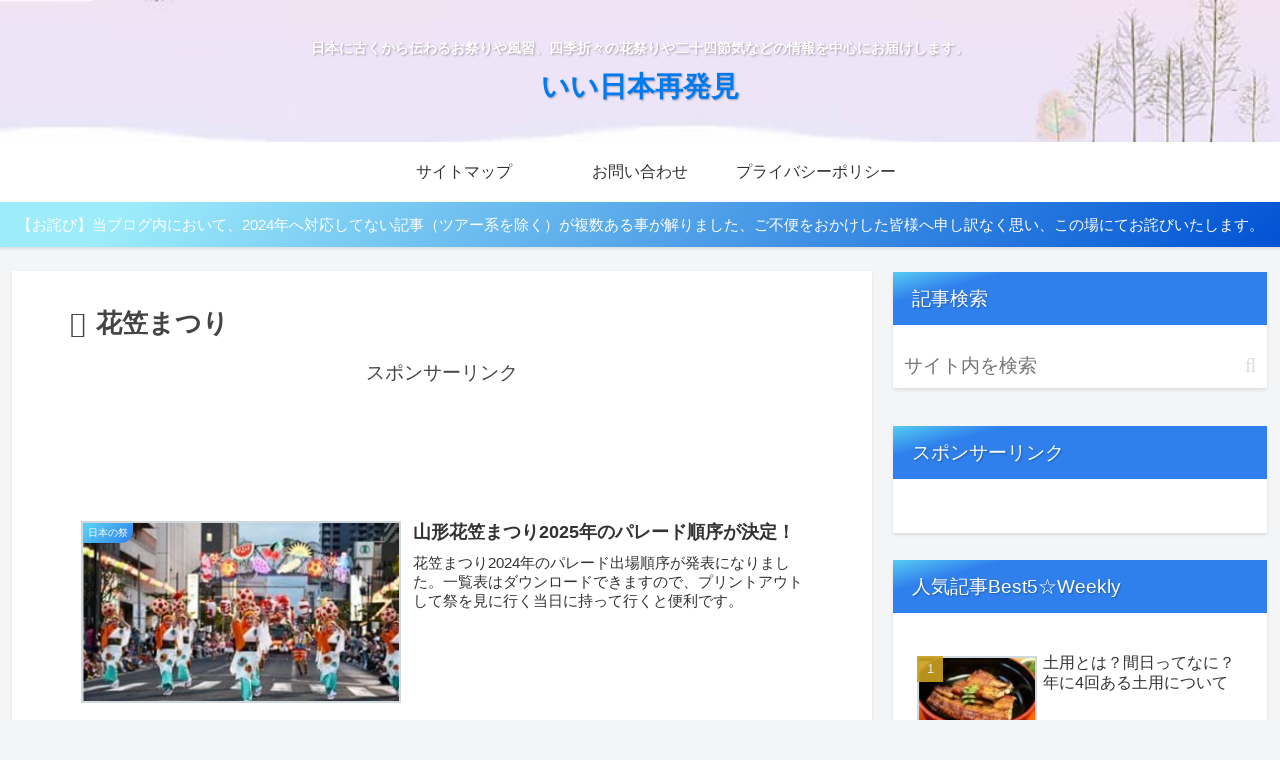

--- FILE ---
content_type: text/html; charset=utf-8
request_url: https://www.google.com/recaptcha/api2/aframe
body_size: 259
content:
<!DOCTYPE HTML><html><head><meta http-equiv="content-type" content="text/html; charset=UTF-8"></head><body><script nonce="hBQXRh2zca0oFNDOaqBw6w">/** Anti-fraud and anti-abuse applications only. See google.com/recaptcha */ try{var clients={'sodar':'https://pagead2.googlesyndication.com/pagead/sodar?'};window.addEventListener("message",function(a){try{if(a.source===window.parent){var b=JSON.parse(a.data);var c=clients[b['id']];if(c){var d=document.createElement('img');d.src=c+b['params']+'&rc='+(localStorage.getItem("rc::a")?sessionStorage.getItem("rc::b"):"");window.document.body.appendChild(d);sessionStorage.setItem("rc::e",parseInt(sessionStorage.getItem("rc::e")||0)+1);localStorage.setItem("rc::h",'1769030180994');}}}catch(b){}});window.parent.postMessage("_grecaptcha_ready", "*");}catch(b){}</script></body></html>